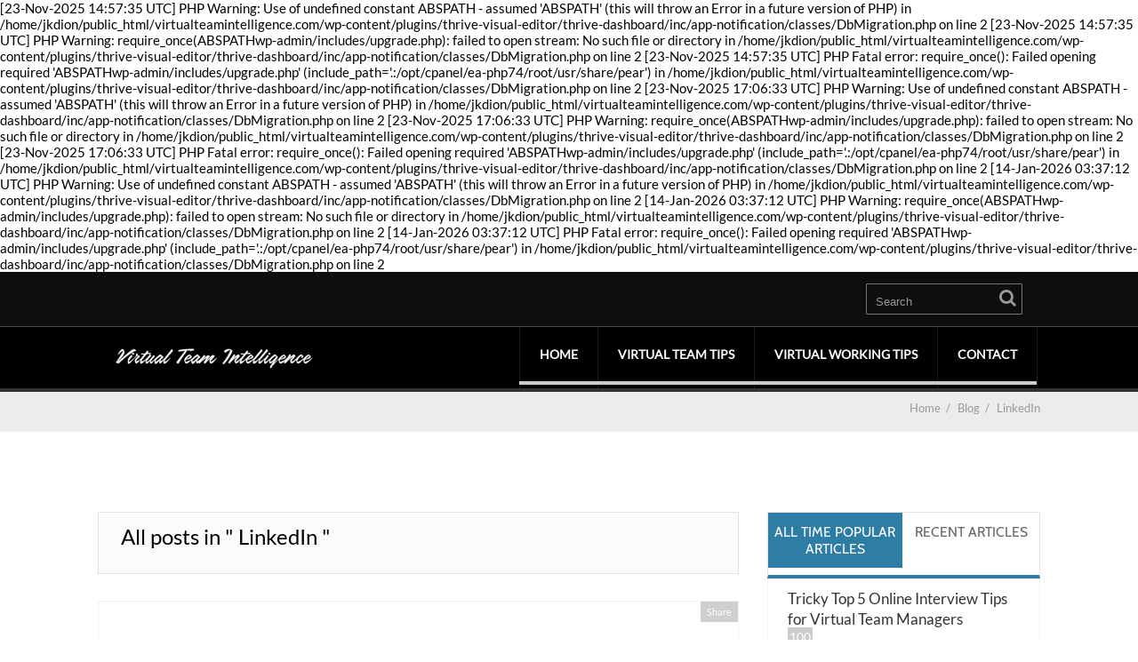

--- FILE ---
content_type: text/html; charset=UTF-8
request_url: http://virtualteamintelligence.com/tag/linkedin/
body_size: 10311
content:
[23-Nov-2025 14:57:35 UTC] PHP Warning:  Use of undefined constant ABSPATH - assumed 'ABSPATH' (this will throw an Error in a future version of PHP) in /home/jkdion/public_html/virtualteamintelligence.com/wp-content/plugins/thrive-visual-editor/thrive-dashboard/inc/app-notification/classes/DbMigration.php on line 2
[23-Nov-2025 14:57:35 UTC] PHP Warning:  require_once(ABSPATHwp-admin/includes/upgrade.php): failed to open stream: No such file or directory in /home/jkdion/public_html/virtualteamintelligence.com/wp-content/plugins/thrive-visual-editor/thrive-dashboard/inc/app-notification/classes/DbMigration.php on line 2
[23-Nov-2025 14:57:35 UTC] PHP Fatal error:  require_once(): Failed opening required 'ABSPATHwp-admin/includes/upgrade.php' (include_path='.:/opt/cpanel/ea-php74/root/usr/share/pear') in /home/jkdion/public_html/virtualteamintelligence.com/wp-content/plugins/thrive-visual-editor/thrive-dashboard/inc/app-notification/classes/DbMigration.php on line 2
[23-Nov-2025 17:06:33 UTC] PHP Warning:  Use of undefined constant ABSPATH - assumed 'ABSPATH' (this will throw an Error in a future version of PHP) in /home/jkdion/public_html/virtualteamintelligence.com/wp-content/plugins/thrive-visual-editor/thrive-dashboard/inc/app-notification/classes/DbMigration.php on line 2
[23-Nov-2025 17:06:33 UTC] PHP Warning:  require_once(ABSPATHwp-admin/includes/upgrade.php): failed to open stream: No such file or directory in /home/jkdion/public_html/virtualteamintelligence.com/wp-content/plugins/thrive-visual-editor/thrive-dashboard/inc/app-notification/classes/DbMigration.php on line 2
[23-Nov-2025 17:06:33 UTC] PHP Fatal error:  require_once(): Failed opening required 'ABSPATHwp-admin/includes/upgrade.php' (include_path='.:/opt/cpanel/ea-php74/root/usr/share/pear') in /home/jkdion/public_html/virtualteamintelligence.com/wp-content/plugins/thrive-visual-editor/thrive-dashboard/inc/app-notification/classes/DbMigration.php on line 2
[14-Jan-2026 03:37:12 UTC] PHP Warning:  Use of undefined constant ABSPATH - assumed 'ABSPATH' (this will throw an Error in a future version of PHP) in /home/jkdion/public_html/virtualteamintelligence.com/wp-content/plugins/thrive-visual-editor/thrive-dashboard/inc/app-notification/classes/DbMigration.php on line 2
[14-Jan-2026 03:37:12 UTC] PHP Warning:  require_once(ABSPATHwp-admin/includes/upgrade.php): failed to open stream: No such file or directory in /home/jkdion/public_html/virtualteamintelligence.com/wp-content/plugins/thrive-visual-editor/thrive-dashboard/inc/app-notification/classes/DbMigration.php on line 2
[14-Jan-2026 03:37:12 UTC] PHP Fatal error:  require_once(): Failed opening required 'ABSPATHwp-admin/includes/upgrade.php' (include_path='.:/opt/cpanel/ea-php74/root/usr/share/pear') in /home/jkdion/public_html/virtualteamintelligence.com/wp-content/plugins/thrive-visual-editor/thrive-dashboard/inc/app-notification/classes/DbMigration.php on line 2
<!DOCTYPE html>
<html lang="en-US">
<head>
		<!--[if lt IE 9]>
	<script src="http://virtualteamintelligence.com/wp-content/themes/performag/js/html5/dist/html5shiv.js"></script>
	<script src="//css3-mediaqueries-js.googlecode.com/svn/trunk/css3-mediaqueries.js"></script>
	<![endif]-->
	<!--[if IE 8]>
	<link rel="stylesheet" type="text/css" href="http://virtualteamintelligence.com/wp-content/themes/performag/css/ie8.css"/>
	<![endif]-->
	<!--[if IE 7]>
	<link rel="stylesheet" type="text/css" href="http://virtualteamintelligence.com/wp-content/themes/performag/css/ie7.css"/>
	<![endif]-->
	<meta name="viewport" content="width=device-width, initial-scale=1.0"/>
	<meta charset="UTF-8">
	
	
		<title>LinkedIn &#8211; Virtual Team Intelligence</title>
<meta name='robots' content='max-image-preview:large' />
<link rel="alternate" type="application/rss+xml" title="Virtual Team Intelligence &raquo; LinkedIn Tag Feed" href="http://virtualteamintelligence.com/tag/linkedin/feed/" />

<!-- Shareaholic Content Tags -->
<meta name='shareaholic:site_name' content='Virtual Team Intelligence' />
<meta name='shareaholic:language' content='en-US' />
<meta name='shareaholic:article_visibility' content='private' />
<meta name='shareaholic:wp_version' content='6.1.5.1' />

<!-- Shareaholic Content Tags End -->
<script type="text/javascript">
/* <![CDATA[ */
window._wpemojiSettings = {"baseUrl":"https:\/\/s.w.org\/images\/core\/emoji\/15.0.3\/72x72\/","ext":".png","svgUrl":"https:\/\/s.w.org\/images\/core\/emoji\/15.0.3\/svg\/","svgExt":".svg","source":{"concatemoji":"http:\/\/virtualteamintelligence.com\/wp-includes\/js\/wp-emoji-release.min.js?ver=34890e020c7152c1069a571a6191b89e"}};
/*! This file is auto-generated */
!function(i,n){var o,s,e;function c(e){try{var t={supportTests:e,timestamp:(new Date).valueOf()};sessionStorage.setItem(o,JSON.stringify(t))}catch(e){}}function p(e,t,n){e.clearRect(0,0,e.canvas.width,e.canvas.height),e.fillText(t,0,0);var t=new Uint32Array(e.getImageData(0,0,e.canvas.width,e.canvas.height).data),r=(e.clearRect(0,0,e.canvas.width,e.canvas.height),e.fillText(n,0,0),new Uint32Array(e.getImageData(0,0,e.canvas.width,e.canvas.height).data));return t.every(function(e,t){return e===r[t]})}function u(e,t,n){switch(t){case"flag":return n(e,"\ud83c\udff3\ufe0f\u200d\u26a7\ufe0f","\ud83c\udff3\ufe0f\u200b\u26a7\ufe0f")?!1:!n(e,"\ud83c\uddfa\ud83c\uddf3","\ud83c\uddfa\u200b\ud83c\uddf3")&&!n(e,"\ud83c\udff4\udb40\udc67\udb40\udc62\udb40\udc65\udb40\udc6e\udb40\udc67\udb40\udc7f","\ud83c\udff4\u200b\udb40\udc67\u200b\udb40\udc62\u200b\udb40\udc65\u200b\udb40\udc6e\u200b\udb40\udc67\u200b\udb40\udc7f");case"emoji":return!n(e,"\ud83d\udc26\u200d\u2b1b","\ud83d\udc26\u200b\u2b1b")}return!1}function f(e,t,n){var r="undefined"!=typeof WorkerGlobalScope&&self instanceof WorkerGlobalScope?new OffscreenCanvas(300,150):i.createElement("canvas"),a=r.getContext("2d",{willReadFrequently:!0}),o=(a.textBaseline="top",a.font="600 32px Arial",{});return e.forEach(function(e){o[e]=t(a,e,n)}),o}function t(e){var t=i.createElement("script");t.src=e,t.defer=!0,i.head.appendChild(t)}"undefined"!=typeof Promise&&(o="wpEmojiSettingsSupports",s=["flag","emoji"],n.supports={everything:!0,everythingExceptFlag:!0},e=new Promise(function(e){i.addEventListener("DOMContentLoaded",e,{once:!0})}),new Promise(function(t){var n=function(){try{var e=JSON.parse(sessionStorage.getItem(o));if("object"==typeof e&&"number"==typeof e.timestamp&&(new Date).valueOf()<e.timestamp+604800&&"object"==typeof e.supportTests)return e.supportTests}catch(e){}return null}();if(!n){if("undefined"!=typeof Worker&&"undefined"!=typeof OffscreenCanvas&&"undefined"!=typeof URL&&URL.createObjectURL&&"undefined"!=typeof Blob)try{var e="postMessage("+f.toString()+"("+[JSON.stringify(s),u.toString(),p.toString()].join(",")+"));",r=new Blob([e],{type:"text/javascript"}),a=new Worker(URL.createObjectURL(r),{name:"wpTestEmojiSupports"});return void(a.onmessage=function(e){c(n=e.data),a.terminate(),t(n)})}catch(e){}c(n=f(s,u,p))}t(n)}).then(function(e){for(var t in e)n.supports[t]=e[t],n.supports.everything=n.supports.everything&&n.supports[t],"flag"!==t&&(n.supports.everythingExceptFlag=n.supports.everythingExceptFlag&&n.supports[t]);n.supports.everythingExceptFlag=n.supports.everythingExceptFlag&&!n.supports.flag,n.DOMReady=!1,n.readyCallback=function(){n.DOMReady=!0}}).then(function(){return e}).then(function(){var e;n.supports.everything||(n.readyCallback(),(e=n.source||{}).concatemoji?t(e.concatemoji):e.wpemoji&&e.twemoji&&(t(e.twemoji),t(e.wpemoji)))}))}((window,document),window._wpemojiSettings);
/* ]]> */
</script>
<style id='wp-emoji-styles-inline-css' type='text/css'>

	img.wp-smiley, img.emoji {
		display: inline !important;
		border: none !important;
		box-shadow: none !important;
		height: 1em !important;
		width: 1em !important;
		margin: 0 0.07em !important;
		vertical-align: -0.1em !important;
		background: none !important;
		padding: 0 !important;
	}
</style>
<link rel='stylesheet' id='wp-block-library-css' href='http://virtualteamintelligence.com/wp-includes/css/dist/block-library/style.min.css?ver=34890e020c7152c1069a571a6191b89e' type='text/css' media='all' />
<style id='search-meter-recent-searches-style-inline-css' type='text/css'>
.wp-block-search-meter-recent-searches>h2{margin-block-end:0;margin-block-start:0}.wp-block-search-meter-recent-searches>ul{list-style:none;padding-left:0}

</style>
<style id='search-meter-popular-searches-style-inline-css' type='text/css'>
.wp-block-search-meter-popular-searches>h2{margin-block-end:0;margin-block-start:0}.wp-block-search-meter-popular-searches>ul{list-style:none;padding-left:0}

</style>
<style id='classic-theme-styles-inline-css' type='text/css'>
/*! This file is auto-generated */
.wp-block-button__link{color:#fff;background-color:#32373c;border-radius:9999px;box-shadow:none;text-decoration:none;padding:calc(.667em + 2px) calc(1.333em + 2px);font-size:1.125em}.wp-block-file__button{background:#32373c;color:#fff;text-decoration:none}
</style>
<style id='global-styles-inline-css' type='text/css'>
:root{--wp--preset--aspect-ratio--square: 1;--wp--preset--aspect-ratio--4-3: 4/3;--wp--preset--aspect-ratio--3-4: 3/4;--wp--preset--aspect-ratio--3-2: 3/2;--wp--preset--aspect-ratio--2-3: 2/3;--wp--preset--aspect-ratio--16-9: 16/9;--wp--preset--aspect-ratio--9-16: 9/16;--wp--preset--color--black: #000000;--wp--preset--color--cyan-bluish-gray: #abb8c3;--wp--preset--color--white: #ffffff;--wp--preset--color--pale-pink: #f78da7;--wp--preset--color--vivid-red: #cf2e2e;--wp--preset--color--luminous-vivid-orange: #ff6900;--wp--preset--color--luminous-vivid-amber: #fcb900;--wp--preset--color--light-green-cyan: #7bdcb5;--wp--preset--color--vivid-green-cyan: #00d084;--wp--preset--color--pale-cyan-blue: #8ed1fc;--wp--preset--color--vivid-cyan-blue: #0693e3;--wp--preset--color--vivid-purple: #9b51e0;--wp--preset--gradient--vivid-cyan-blue-to-vivid-purple: linear-gradient(135deg,rgba(6,147,227,1) 0%,rgb(155,81,224) 100%);--wp--preset--gradient--light-green-cyan-to-vivid-green-cyan: linear-gradient(135deg,rgb(122,220,180) 0%,rgb(0,208,130) 100%);--wp--preset--gradient--luminous-vivid-amber-to-luminous-vivid-orange: linear-gradient(135deg,rgba(252,185,0,1) 0%,rgba(255,105,0,1) 100%);--wp--preset--gradient--luminous-vivid-orange-to-vivid-red: linear-gradient(135deg,rgba(255,105,0,1) 0%,rgb(207,46,46) 100%);--wp--preset--gradient--very-light-gray-to-cyan-bluish-gray: linear-gradient(135deg,rgb(238,238,238) 0%,rgb(169,184,195) 100%);--wp--preset--gradient--cool-to-warm-spectrum: linear-gradient(135deg,rgb(74,234,220) 0%,rgb(151,120,209) 20%,rgb(207,42,186) 40%,rgb(238,44,130) 60%,rgb(251,105,98) 80%,rgb(254,248,76) 100%);--wp--preset--gradient--blush-light-purple: linear-gradient(135deg,rgb(255,206,236) 0%,rgb(152,150,240) 100%);--wp--preset--gradient--blush-bordeaux: linear-gradient(135deg,rgb(254,205,165) 0%,rgb(254,45,45) 50%,rgb(107,0,62) 100%);--wp--preset--gradient--luminous-dusk: linear-gradient(135deg,rgb(255,203,112) 0%,rgb(199,81,192) 50%,rgb(65,88,208) 100%);--wp--preset--gradient--pale-ocean: linear-gradient(135deg,rgb(255,245,203) 0%,rgb(182,227,212) 50%,rgb(51,167,181) 100%);--wp--preset--gradient--electric-grass: linear-gradient(135deg,rgb(202,248,128) 0%,rgb(113,206,126) 100%);--wp--preset--gradient--midnight: linear-gradient(135deg,rgb(2,3,129) 0%,rgb(40,116,252) 100%);--wp--preset--font-size--small: 13px;--wp--preset--font-size--medium: 20px;--wp--preset--font-size--large: 36px;--wp--preset--font-size--x-large: 42px;--wp--preset--spacing--20: 0.44rem;--wp--preset--spacing--30: 0.67rem;--wp--preset--spacing--40: 1rem;--wp--preset--spacing--50: 1.5rem;--wp--preset--spacing--60: 2.25rem;--wp--preset--spacing--70: 3.38rem;--wp--preset--spacing--80: 5.06rem;--wp--preset--shadow--natural: 6px 6px 9px rgba(0, 0, 0, 0.2);--wp--preset--shadow--deep: 12px 12px 50px rgba(0, 0, 0, 0.4);--wp--preset--shadow--sharp: 6px 6px 0px rgba(0, 0, 0, 0.2);--wp--preset--shadow--outlined: 6px 6px 0px -3px rgba(255, 255, 255, 1), 6px 6px rgba(0, 0, 0, 1);--wp--preset--shadow--crisp: 6px 6px 0px rgba(0, 0, 0, 1);}:where(.is-layout-flex){gap: 0.5em;}:where(.is-layout-grid){gap: 0.5em;}body .is-layout-flex{display: flex;}.is-layout-flex{flex-wrap: wrap;align-items: center;}.is-layout-flex > :is(*, div){margin: 0;}body .is-layout-grid{display: grid;}.is-layout-grid > :is(*, div){margin: 0;}:where(.wp-block-columns.is-layout-flex){gap: 2em;}:where(.wp-block-columns.is-layout-grid){gap: 2em;}:where(.wp-block-post-template.is-layout-flex){gap: 1.25em;}:where(.wp-block-post-template.is-layout-grid){gap: 1.25em;}.has-black-color{color: var(--wp--preset--color--black) !important;}.has-cyan-bluish-gray-color{color: var(--wp--preset--color--cyan-bluish-gray) !important;}.has-white-color{color: var(--wp--preset--color--white) !important;}.has-pale-pink-color{color: var(--wp--preset--color--pale-pink) !important;}.has-vivid-red-color{color: var(--wp--preset--color--vivid-red) !important;}.has-luminous-vivid-orange-color{color: var(--wp--preset--color--luminous-vivid-orange) !important;}.has-luminous-vivid-amber-color{color: var(--wp--preset--color--luminous-vivid-amber) !important;}.has-light-green-cyan-color{color: var(--wp--preset--color--light-green-cyan) !important;}.has-vivid-green-cyan-color{color: var(--wp--preset--color--vivid-green-cyan) !important;}.has-pale-cyan-blue-color{color: var(--wp--preset--color--pale-cyan-blue) !important;}.has-vivid-cyan-blue-color{color: var(--wp--preset--color--vivid-cyan-blue) !important;}.has-vivid-purple-color{color: var(--wp--preset--color--vivid-purple) !important;}.has-black-background-color{background-color: var(--wp--preset--color--black) !important;}.has-cyan-bluish-gray-background-color{background-color: var(--wp--preset--color--cyan-bluish-gray) !important;}.has-white-background-color{background-color: var(--wp--preset--color--white) !important;}.has-pale-pink-background-color{background-color: var(--wp--preset--color--pale-pink) !important;}.has-vivid-red-background-color{background-color: var(--wp--preset--color--vivid-red) !important;}.has-luminous-vivid-orange-background-color{background-color: var(--wp--preset--color--luminous-vivid-orange) !important;}.has-luminous-vivid-amber-background-color{background-color: var(--wp--preset--color--luminous-vivid-amber) !important;}.has-light-green-cyan-background-color{background-color: var(--wp--preset--color--light-green-cyan) !important;}.has-vivid-green-cyan-background-color{background-color: var(--wp--preset--color--vivid-green-cyan) !important;}.has-pale-cyan-blue-background-color{background-color: var(--wp--preset--color--pale-cyan-blue) !important;}.has-vivid-cyan-blue-background-color{background-color: var(--wp--preset--color--vivid-cyan-blue) !important;}.has-vivid-purple-background-color{background-color: var(--wp--preset--color--vivid-purple) !important;}.has-black-border-color{border-color: var(--wp--preset--color--black) !important;}.has-cyan-bluish-gray-border-color{border-color: var(--wp--preset--color--cyan-bluish-gray) !important;}.has-white-border-color{border-color: var(--wp--preset--color--white) !important;}.has-pale-pink-border-color{border-color: var(--wp--preset--color--pale-pink) !important;}.has-vivid-red-border-color{border-color: var(--wp--preset--color--vivid-red) !important;}.has-luminous-vivid-orange-border-color{border-color: var(--wp--preset--color--luminous-vivid-orange) !important;}.has-luminous-vivid-amber-border-color{border-color: var(--wp--preset--color--luminous-vivid-amber) !important;}.has-light-green-cyan-border-color{border-color: var(--wp--preset--color--light-green-cyan) !important;}.has-vivid-green-cyan-border-color{border-color: var(--wp--preset--color--vivid-green-cyan) !important;}.has-pale-cyan-blue-border-color{border-color: var(--wp--preset--color--pale-cyan-blue) !important;}.has-vivid-cyan-blue-border-color{border-color: var(--wp--preset--color--vivid-cyan-blue) !important;}.has-vivid-purple-border-color{border-color: var(--wp--preset--color--vivid-purple) !important;}.has-vivid-cyan-blue-to-vivid-purple-gradient-background{background: var(--wp--preset--gradient--vivid-cyan-blue-to-vivid-purple) !important;}.has-light-green-cyan-to-vivid-green-cyan-gradient-background{background: var(--wp--preset--gradient--light-green-cyan-to-vivid-green-cyan) !important;}.has-luminous-vivid-amber-to-luminous-vivid-orange-gradient-background{background: var(--wp--preset--gradient--luminous-vivid-amber-to-luminous-vivid-orange) !important;}.has-luminous-vivid-orange-to-vivid-red-gradient-background{background: var(--wp--preset--gradient--luminous-vivid-orange-to-vivid-red) !important;}.has-very-light-gray-to-cyan-bluish-gray-gradient-background{background: var(--wp--preset--gradient--very-light-gray-to-cyan-bluish-gray) !important;}.has-cool-to-warm-spectrum-gradient-background{background: var(--wp--preset--gradient--cool-to-warm-spectrum) !important;}.has-blush-light-purple-gradient-background{background: var(--wp--preset--gradient--blush-light-purple) !important;}.has-blush-bordeaux-gradient-background{background: var(--wp--preset--gradient--blush-bordeaux) !important;}.has-luminous-dusk-gradient-background{background: var(--wp--preset--gradient--luminous-dusk) !important;}.has-pale-ocean-gradient-background{background: var(--wp--preset--gradient--pale-ocean) !important;}.has-electric-grass-gradient-background{background: var(--wp--preset--gradient--electric-grass) !important;}.has-midnight-gradient-background{background: var(--wp--preset--gradient--midnight) !important;}.has-small-font-size{font-size: var(--wp--preset--font-size--small) !important;}.has-medium-font-size{font-size: var(--wp--preset--font-size--medium) !important;}.has-large-font-size{font-size: var(--wp--preset--font-size--large) !important;}.has-x-large-font-size{font-size: var(--wp--preset--font-size--x-large) !important;}
:where(.wp-block-post-template.is-layout-flex){gap: 1.25em;}:where(.wp-block-post-template.is-layout-grid){gap: 1.25em;}
:where(.wp-block-columns.is-layout-flex){gap: 2em;}:where(.wp-block-columns.is-layout-grid){gap: 2em;}
:root :where(.wp-block-pullquote){font-size: 1.5em;line-height: 1.6;}
</style>
<link rel='stylesheet' id='contact-form-7-css' href='http://virtualteamintelligence.com/wp-content/plugins/contact-form-7/includes/css/styles.css?ver=6.1.4' type='text/css' media='all' />
<link rel='stylesheet' id='collapscore-css-css' href='http://virtualteamintelligence.com/wp-content/plugins/jquery-collapse-o-matic/css/core_style.css?ver=1.0' type='text/css' media='all' />
<style id='collapscore-css-inline-css' type='text/css'>
.shade {
    background-color:#FFFFFF;
    border: 1px #c0c0c0 solid;
    text-decoration: none;
    padding:8px;
    border-radius:8px;
}
.titletag {
    font-size: 16px;   
    color: #c00000;
    font-weight: normal;
}
</style>
<link rel='stylesheet' id='collapseomatic-css-css' href='http://virtualteamintelligence.com/wp-content/plugins/jquery-collapse-o-matic/css/light_style.css?ver=1.6' type='text/css' media='all' />
<link rel='stylesheet' id='performag-style-css' href='http://virtualteamintelligence.com/wp-content/themes/performag/style.css?ver=34890e020c7152c1069a571a6191b89e' type='text/css' media='all' />
<link rel='stylesheet' id='thrive-reset-css' href='http://virtualteamintelligence.com/wp-content/themes/performag/css/reset.css?ver=20120208' type='text/css' media='all' />
<link rel='stylesheet' id='thrive-main-style-css' href='http://virtualteamintelligence.com/wp-content/themes/performag/css/main_blue_dark.css?ver=5566' type='text/css' media='all' />
<script type="text/javascript" src="http://virtualteamintelligence.com/wp-includes/js/jquery/jquery.min.js" id="jquery-core-js"></script>
<script type="text/javascript" src="http://virtualteamintelligence.com/wp-includes/js/jquery/jquery-migrate.min.js" id="jquery-migrate-js"></script>
<script type="text/javascript" src="http://virtualteamintelligence.com/wp-content/plugins/google-analyticator/external-tracking.min.js?ver=6.5.7" id="ga-external-tracking-js"></script>
<link rel="https://api.w.org/" href="http://virtualteamintelligence.com/wp-json/" /><link rel="alternate" title="JSON" type="application/json" href="http://virtualteamintelligence.com/wp-json/wp/v2/tags/70" /><link rel="EditURI" type="application/rsd+xml" title="RSD" href="http://virtualteamintelligence.com/xmlrpc.php?rsd" />
<style type="text/css" id="tve_global_variables">:root{--tcb-background-author-image:url(http://2.gravatar.com/avatar/85f76e2fa1a90cf2f34446b843ed4266?s=256&r=g);--tcb-background-user-image:url();--tcb-background-featured-image-thumbnail:url(http://virtualteamintelligence.com/wp-content/plugins/thrive-visual-editor/editor/css/images/featured_image.png);}</style><script type="text/javascript" id="topsy_global_settings">
    var topsy_style = 'big';
    var topsy_nick = 'virtual_intel';
    var topsy_order = 'count,badge,retweet';
    var topsy_theme = 'brick-red';
    var topsy_tweet_text = 'tweet';
    var topsy_retweet_text = 'retweet';
    var topsy_streaming = 'on';
</script><script type="text/javascript" id="topsy-js-elem" src="http://cdn.topsy.com/topsy.js?init=topsyWidgetCreator"></script>
		<style type="text/css">.wp-video-shortcode {
				max-width: 100% !important;
			}body { background:#; }.twr { background:#; }.cnt .sAs .twr { background:#; }.cnt article h1.entry-title a { color:#000000; }.cnt article h2.entry-title a { color:#000000; }.bSe h1, .bt .entry-title { color:#000000; }.bSe h2 { color:#000000; }.bSe h3 { color:#000000; }.bSe h4 { color:#000000; }.bSe h5 { color:#000000; }.bSe h6 { color:#000000; }.cnt p { color:#333; }.lhgh { line-height:1.5em; }.dhgh { line-height:1.5em; }.lhgh { line-height:1.5em; }.dhgh { line-height:1.5em; }.cnt .bSe article { color:#333; }.cnt article h1 a, .tve-woocommerce .bSe .awr .entry-title, .tve-woocommerce .bSe .awr .page-title{font-family:Lato,sans-serif;}.bSe h1, .bt  .entry-title{font-family:Lato,sans-serif;}.bSe h2,.tve-woocommerce .bSe h2{font-family:Lato,sans-serif;}.bSe h3,.tve-woocommerce .bSe h3{font-family:Lato,sans-serif;}.bSe h4{font-family:Lato,sans-serif;}.bSe h5{font-family:Lato,sans-serif;}.bSe h6{font-family:Lato,sans-serif;}.bp-c h2{font-family:Lato,sans-serif;}#text_logo{font-family:Lato,sans-serif;}.cnt, .bp-t, .tve-woocommerce .product p, .tve-woocommerce .products p{font-family:Lato,sans-serif;font-weight:400;}article strong {font-weight: bold;}.bSe h1, .bt .entry-title, .ind .entry-title { font-size:44px; }.cnt { font-size:18px; }.thrivecb { font-size:18px; }.out { font-size:18px; }.aut p { font-size:18px; }.cnt p { line-height:1.5em; }.thrivecb { line-height:1.5em; }.cnt .cmt, .cnt .acm { background-color:#2e7da4; }.str { border-color: transparent #2e7da4 transparent transparent; }.bSe a { color:#2e7da4; }.bSe .faq h4{font-family:Lato,sans-serif;font-weight:400;}article strong {font-weight: bold;}header ul.menu > li > a { color:#FFFFFF; }header ul.menu > li > a:hover { color:#; }header a#logo > img { max-width:250px; }header .hf { display:block; }</style>
		<style type="text/css" id="thrive-default-styles"></style><!-- Google Analytics Tracking by Google Analyticator 6.5.7 -->
<script type="text/javascript">
    var analyticsFileTypes = [];
    var analyticsSnippet = 'enabled';
    var analyticsEventTracking = 'enabled';
</script>
<script type="text/javascript">
	var _gaq = _gaq || [];
  
	_gaq.push(['_setAccount', 'UA-5766662-4']);
    _gaq.push(['_addDevId', 'i9k95']); // Google Analyticator App ID with Google
	_gaq.push(['_trackPageview']);

	(function() {
		var ga = document.createElement('script'); ga.type = 'text/javascript'; ga.async = true;
		                ga.src = ('https:' == document.location.protocol ? 'https://ssl' : 'http://www') + '.google-analytics.com/ga.js';
		                var s = document.getElementsByTagName('script')[0]; s.parentNode.insertBefore(ga, s);
	})();
</script>
			<style type="text/css">li  {
    padding-bottom: 8px;
}
h5  {
    padding-bottom: 15px;
}
</style>
		</head>
<body class="archive tag tag-linkedin tag-70 custom-background">

<div class="flex-cnt">
	<header class="side " style="">
				<div class="h-i">
			<div class="th">
				<div class="wrp clearfix">
											<div class="hi clearfix">
							<div class="ha">
																							</div>
							<div class="hs right">
								<ul>
																																																														</ul>
							</div>
							<form class="hf right" action="http://virtualteamintelligence.com/" method="get">
								<input type="text" placeholder="Search" name="s"/>
								<button></button>
							</form>
						</div>

					
				</div>
			</div>
			<div class="bh clearfix" 			     >
				<div class="wrp clearfix">
					<div class="hsm"></div>

																										<a class="" href="http://virtualteamintelligence.com/" id="logo">
									<img src="http://virtualteamintelligence.com/wp-content/uploads/2017/06/logo2.png"
									     alt="Virtual Team Intelligence">
								</a>
																		
					<div class="nav_c">
													<!-- Cart Dropdown -->
							<nav class="menu-sample-hmenu-container"><ul id="menu-sample-hmenu" class="menu"><li  id="menu-item-1655" class="c_def menu-item menu-item-type-post_type menu-item-object-page menu-item-home toplvl "><a href="http://virtualteamintelligence.com/">Home</a></li>
<li  id="menu-item-1660" class="c_def menu-item menu-item-type-taxonomy menu-item-object-category toplvl "><a href="http://virtualteamintelligence.com/category/virtual-team-tips-3/">Virtual Team Tips</a></li>
<li  id="menu-item-1661" class="c_def menu-item menu-item-type-taxonomy menu-item-object-category toplvl "><a href="http://virtualteamintelligence.com/category/virtual-working-tips/">Virtual Working Tips</a></li>
<li  id="menu-item-1656" class="c_def menu-item menu-item-type-post_type menu-item-object-page toplvl "><a href="http://virtualteamintelligence.com/contact-us-2/">Contact</a></li>
</ul></nav>											</div>

					
				</div>
			</div>
		</div>
	</header>

	
			<div class="spr"></div>
	
	<section class="brd">
		<div class="wrp">
							<ul itemscope itemtype="https://schema.org/BreadcrumbList">
					<li class="home" itemprop="itemListElement" itemtype="https://schema.org/ListItem" itemscope><a href="http://virtualteamintelligence.com/" itemprop="item"><span itemprop="name">Home<span class="thrive-breadcrumb-separator"> &nbsp;/&nbsp; </span></span></a><meta content="1" itemprop="position"></meta></li><li class="home" itemprop="itemListElement" itemtype="https://schema.org/ListItem" itemscope><a href="http://virtualteamintelligence.com/blog-page/" itemprop="item"><span itemprop="name">Blog<span class="thrive-breadcrumb-separator"> &nbsp;/&nbsp; </span></span></a><meta content="2" itemprop="position"></meta></li><li itemprop="itemListElement" itemtype="https://schema.org/ListItem" itemscope><span itemprop="name">LinkedIn</span><meta content="3" itemprop="position"></meta></li>				</ul>
					</div>
	</section>


<div class="wrp cnt cidx">

			<div class="bSeCont">				<section class="bSe left">
							<div class="cata">
					<h5>All posts in " LinkedIn " </h5>
				</div>
			
																				
<article>
	<div class="awr">
												<div
			class="idxt idxt-n">

			<div class="ixs">
	<div class="ixt" data-id="664">
						Share</div>
		<ul class="ixb"><!-- max 3-->
											</ul>
</div>
			<div class="clear"></div>
			<h1 class="entry-title">
				<a href="http://virtualteamintelligence.com/work-online-from-home/what-have-you-done-this-week-to-improve-your-skills-to-work-from-home/">
					What have you done this week to improve your skills to Work From Home?				</a>
			</h1>
            <span class="ixmt">
                	            	                        </span>
			<p>I always have a giggle when friends say they are unhappy with their jobs and I ask them what they want to do and they say “I want to do what you do”. I don’t laugh because to be mean, I believe everyone can and has a right to work from home or work online.  [&hellip;]</p>
		</div>
		<div class="clear"></div>
	</div>
</article>														
<article>
	<div class="awr">
												<div
			class="idxt idxt-n">

			<div class="ixs">
	<div class="ixt" data-id="392">
						Share</div>
		<ul class="ixb"><!-- max 3-->
											</ul>
</div>
			<div class="clear"></div>
			<h1 class="entry-title">
				<a href="http://virtualteamintelligence.com/how-to-get-new-clients-for-virtual-assistant-business/where-to-find-business-owners-looking-for-virtual-assistant-services/">
					Where to Find Business Owners Looking For Virtual Assistant Services				</a>
			</h1>
            <span class="ixmt">
                	            	                        </span>
			<p>New Virtual Assistant Clients Are Right Under Your Nose</p>
		</div>
		<div class="clear"></div>
	</div>
</article>								
					</section>

		</div>				<div class="sAsCont">
				<aside class="sAs right">
									<section class="widget tabs_widget" id="widget_thrive_tabs-2">
			<div class="scT">

				<ul class="tabs clearfix scT-tab">
																<li style="width: 50%"
						    class="tS">
							<a class="active_tab tab_widget_item">
								All Time Popular Articles							</a>
						</li>
											<li style="width: 50%"
						    class="">
							<a class=" tab_widget_item">
								Recent Articles							</a>
						</li>
									</ul>

				<div class="scn">
											<div class="scTC scTC0"
						     style="display: block">
							<ul>
																	<li>
																				<div class="left txt noImageTab">
											<p>
												<a href="http://virtualteamintelligence.com/virtual-team-tips/tricky-top-5-online-interview-tips-for-virtual-team-managers/">
													Tricky Top 5 Online Interview Tips for Virtual Team Managers												</a>
											</p>
											<i>
																									<span>100</span>
																							</i>
										</div>
										<div class="clear"></div>
									</li>
																	<li>
																				<div class="left txt noImageTab">
											<p>
												<a href="http://virtualteamintelligence.com/virtual-team-tips/3-tips-on-how-to-lead-and-build-your-virtual-team/">
													3 Tips on How to Lead and Build Your Virtual Team												</a>
											</p>
											<i>
																									<span>100</span>
																							</i>
										</div>
										<div class="clear"></div>
									</li>
																	<li>
																				<div class="left txt noImageTab">
											<p>
												<a href="http://virtualteamintelligence.com/virtual-team-recruitment/what-is-more-important-in-your-virtual-team-attitude-or-ability/">
													What is more important in your Virtual Team &#8211; Attitude or Ability?												</a>
											</p>
											<i>
																									<span>67</span>
																							</i>
										</div>
										<div class="clear"></div>
									</li>
																	<li>
																				<div class="left txt noImageTab">
											<p>
												<a href="http://virtualteamintelligence.com/managing-a-virtual-team/3-things-you-do-that-annoy-your-virtual-team-and-associates-and-what-you-can-do-about-it/">
													3 Things You Do That ANNOY Your Virtual Team and Associates (And what you can do about it!)												</a>
											</p>
											<i>
																									<span>63</span>
																							</i>
										</div>
										<div class="clear"></div>
									</li>
																	<li>
																				<div class="left txt noImageTab">
											<p>
												<a href="http://virtualteamintelligence.com/virtual-team-tips/are-you-being-ripped-off-by-your-virtual-worker/">
													Are You Being “Ripped Off” By Your Virtual Worker?												</a>
											</p>
											<i>
																									<span>49</span>
																							</i>
										</div>
										<div class="clear"></div>
									</li>
															</ul>
						</div>
												<div class="scTC scTC1"
						     >
							<ul>
																	<li>
																				<div class="left txt noImageTab">
											<p>
												<a href="http://virtualteamintelligence.com/virtual-team-building/effective-communication-tips-for-virtual-teams/">
													Effective Communication Tips for Virtual Teams												</a>
											</p>
											<i>
																							</i>
										</div>
										<div class="clear"></div>
									</li>
																	<li>
																				<div class="left txt noImageTab">
											<p>
												<a href="http://virtualteamintelligence.com/virtual-team-tips/virtual-team-building-8-ideas-from-feedback-friday-to-online-coffee-breaks/">
													Virtual Team Building &#8211; 8 Ideas from Feedback Friday to Online Coffee Breaks												</a>
											</p>
											<i>
																							</i>
										</div>
										<div class="clear"></div>
									</li>
																	<li>
																				<div class="left txt noImageTab">
											<p>
												<a href="http://virtualteamintelligence.com/virtual-team-tips/virtual-team-kick-off-initiation-meeting/">
													Virtual Team “Kick-Off” Initiation Meeting												</a>
											</p>
											<i>
																							</i>
										</div>
										<div class="clear"></div>
									</li>
																	<li>
																				<div class="left txt noImageTab">
											<p>
												<a href="http://virtualteamintelligence.com/virtual-team-morale/virtual-team-game-of-miscommunication-virtual-team-building-activity-5/">
													Virtual Team Game of Miscommunication &#8211; Virtual Team Building Activity #5												</a>
											</p>
											<i>
																							</i>
										</div>
										<div class="clear"></div>
									</li>
																	<li>
																				<div class="left txt noImageTab">
											<p>
												<a href="http://virtualteamintelligence.com/virtual-team-building-activities/lateral-thinking-challenge-for-remote-teams-virtual-team-building-activity-4/">
													Lateral Thinking Challenge for Remote Teams – Virtual Team Building Activity #4												</a>
											</p>
											<i>
																							</i>
										</div>
										<div class="clear"></div>
									</li>
															</ul>
						</div>
										</div>
			</div>
		</section>
								<div class="clear"></div>
		</aside>
			</div>
	
	<div class="clear"></div>
	<div class="pgn left">
			</div>

	<div class="pgnc right">
			</div>
	<div class="clear"></div>
</div>
</div>
<div class="clear"></div>
<footer>
	
		<div class="ftw">
						<div class="wrp">
								<div class="clear"></div>
			</div>
		</div>

		<div class="ftm ">
		<div class="wrp">
			<p>
									Copyright text 2017 by Virtual Team Intelligence. 											</p>
							<ul id="menu-sample-hmenu-1" class="right"><li id="menu-item-1655" class="menu-item menu-item-type-post_type menu-item-object-page menu-item-home menu-item-1655"><a href="http://virtualteamintelligence.com/">Home</a></li>
<li id="menu-item-1660" class="menu-item menu-item-type-taxonomy menu-item-object-category menu-item-1660"><a href="http://virtualteamintelligence.com/category/virtual-team-tips-3/">Virtual Team Tips</a></li>
<li id="menu-item-1661" class="menu-item menu-item-type-taxonomy menu-item-object-category menu-item-1661"><a href="http://virtualteamintelligence.com/category/virtual-working-tips/">Virtual Working Tips</a></li>
<li id="menu-item-1656" class="menu-item menu-item-type-post_type menu-item-object-page menu-item-1656"><a href="http://virtualteamintelligence.com/contact-us-2/">Contact</a></li>
</ul>						<div class="clear"></div>
		</div>
	</div>
</footer>


<script type='text/javascript'>( $ => {
	/**
	 * Displays toast message from storage, it is used when the user is redirected after login
	 */
	if ( window.sessionStorage ) {
		$( window ).on( 'tcb_after_dom_ready', () => {
			const message = sessionStorage.getItem( 'tcb_toast_message' );

			if ( message ) {
				tcbToast( sessionStorage.getItem( 'tcb_toast_message' ), false );
				sessionStorage.removeItem( 'tcb_toast_message' );
			}
		} );
	}

	/**
	 * Displays toast message
	 *
	 * @param {string}   message  - message to display
	 * @param {Boolean}  error    - whether the message is an error or not
	 * @param {Function} callback - callback function to be called after the message is closed
	 */
	function tcbToast( message, error, callback ) {
		/* Also allow "message" objects */
		if ( typeof message !== 'string' ) {
			message = message.message || message.error || message.success;
		}
		if ( ! error ) {
			error = false;
		}
		TCB_Front.notificationElement.toggle( message, error ? 'error' : 'success', callback );
	}
} )( typeof ThriveGlobal === 'undefined' ? jQuery : ThriveGlobal.$j );
</script>				<script type="text/javascript">
					jQuery( ".tab_widget_item" ).click( function () {
						var item_key = jQuery( this ).attr( 'rel' );
						var current_tab_link = jQuery( this );
						jQuery( ".tab_widget_item" ).each( function () {
							jQuery( this ).removeClass( 'active_tab' );
						} );
						jQuery( ".tabs_content" ).each( function () {
							jQuery( this ).removeClass( 'show_content' );
							jQuery( this ).addClass( 'hide_content' );
						} );

						current_tab_link.addClass( 'active_tab' );
						jQuery( "#widget-tabs-" + item_key ).removeClass( 'hide_content' );
						jQuery( "#widget-tabs-" + item_key ).addClass( 'show_content' );

					} );
				</script>
				<style type="text/css" id="tve_notification_styles"></style>
<div class="tvd-toast tve-fe-message" style="display: none">
	<div class="tve-toast-message tve-success-message">
		<div class="tve-toast-icon-container">
			<span class="tve_tick thrv-svg-icon"></span>
		</div>
		<div class="tve-toast-message-container"></div>
	</div>
</div><script type="text/javascript" src="http://virtualteamintelligence.com/wp-includes/js/dist/hooks.min.js?ver=2810c76e705dd1a53b18" id="wp-hooks-js"></script>
<script type="text/javascript" src="http://virtualteamintelligence.com/wp-includes/js/dist/i18n.min.js?ver=5e580eb46a90c2b997e6" id="wp-i18n-js"></script>
<script type="text/javascript" id="wp-i18n-js-after">
/* <![CDATA[ */
wp.i18n.setLocaleData( { 'text direction\u0004ltr': [ 'ltr' ] } );
/* ]]> */
</script>
<script type="text/javascript" src="http://virtualteamintelligence.com/wp-content/plugins/contact-form-7/includes/swv/js/index.js?ver=6.1.4" id="swv-js"></script>
<script type="text/javascript" id="contact-form-7-js-before">
/* <![CDATA[ */
var wpcf7 = {
    "api": {
        "root": "http:\/\/virtualteamintelligence.com\/wp-json\/",
        "namespace": "contact-form-7\/v1"
    }
};
/* ]]> */
</script>
<script type="text/javascript" src="http://virtualteamintelligence.com/wp-content/plugins/contact-form-7/includes/js/index.js?ver=6.1.4" id="contact-form-7-js"></script>
<script type="text/javascript" id="disqus_count-js-extra">
/* <![CDATA[ */
var countVars = {"disqusShortname":"virtualteamintelligence"};
/* ]]> */
</script>
<script type="text/javascript" src="http://virtualteamintelligence.com/wp-content/plugins/disqus-comment-system/public/js/comment_count.js?ver=3.1.4" id="disqus_count-js"></script>
<script type="text/javascript" id="collapseomatic-js-js-before">
/* <![CDATA[ */
const com_options = {"colomatduration":"fast","colomatslideEffect":"slideFade","colomatpauseInit":"","colomattouchstart":""}
/* ]]> */
</script>
<script type="text/javascript" src="http://virtualteamintelligence.com/wp-content/plugins/jquery-collapse-o-matic/js/collapse.js" id="collapseomatic-js-js"></script>
<script type="text/javascript" id="thrive-main-script-js-extra">
/* <![CDATA[ */
var ThriveApp = {"ajax_url":"http:\/\/virtualteamintelligence.com\/wp-admin\/admin-ajax.php","lazy_load_comments":"0","comments_loaded":"0","theme_uri":"http:\/\/virtualteamintelligence.com\/wp-content\/themes\/performag","infinite_scroll":"0","is_singular":"0","load_posts_url":"http:\/\/virtualteamintelligence.com\/wp-admin\/admin-ajax.php?action=thrive_load_more_posts","load_related_posts_url":"http:\/\/virtualteamintelligence.com\/wp-admin\/admin-ajax.php?action=thrive_load_more_related_posts","load_latest_posts_url":"http:\/\/virtualteamintelligence.com\/wp-admin\/admin-ajax.php?action=thrive_load_more_latest_posts","current_page":"1","currentPostId":"0","doShareCountAjax":"","translations":{"ProductDetails":"Product Details"}};
/* ]]> */
</script>
<script type="text/javascript" src="http://virtualteamintelligence.com/wp-content/themes/performag/js/script.min.js?ver=34890e020c7152c1069a571a6191b89e" id="thrive-main-script-js"></script>
<script type="text/javascript" id="tve-dash-frontend-js-extra">
/* <![CDATA[ */
var tve_dash_front = {"ajaxurl":"http:\/\/virtualteamintelligence.com\/wp-admin\/admin-ajax.php","force_ajax_send":"1","is_crawler":"","recaptcha":[],"turnstile":[],"post_id":"664"};
/* ]]> */
</script>
<script type="text/javascript" src="http://virtualteamintelligence.com/wp-content/plugins/thrive-visual-editor/thrive-dashboard/js/dist/frontend.min.js?ver=10.5" id="tve-dash-frontend-js"></script>
<script type="text/javascript">var tcb_current_post_lists=JSON.parse('[]'); var tcb_post_lists=tcb_post_lists?[...tcb_post_lists,...tcb_current_post_lists]:tcb_current_post_lists;</script><script type="text/javascript">/*<![CDATA[*/if ( !window.TL_Const ) {var TL_Const={"security":"b7228ac23b","ajax_url":"\/\/virtualteamintelligence.com\/wp-admin\/admin-ajax.php","action_conversion":"tve_leads_ajax_conversion","action_impression":"tve_leads_ajax_impression","custom_post_data":[],"current_screen":{"screen_type":6,"screen_id":0},"ignored_fields":["email","_captcha_size","_captcha_theme","_captcha_type","_submit_option","_use_captcha","g-recaptcha-response","__tcb_lg_fc","__tcb_lg_msg","_state","_form_type","_error_message_option","_back_url","_submit_option","url","_asset_group","_asset_option","mailchimp_optin","tcb_token","tve_labels","tve_mapping","_api_custom_fields","_sendParams","_autofill"],"ajax_load":0};} else { window.TL_Front && TL_Front.extendConst && TL_Front.extendConst({"security":"b7228ac23b","ajax_url":"\/\/virtualteamintelligence.com\/wp-admin\/admin-ajax.php","action_conversion":"tve_leads_ajax_conversion","action_impression":"tve_leads_ajax_impression","custom_post_data":[],"current_screen":{"screen_type":6,"screen_id":0},"ignored_fields":["email","_captcha_size","_captcha_theme","_captcha_type","_submit_option","_use_captcha","g-recaptcha-response","__tcb_lg_fc","__tcb_lg_msg","_state","_form_type","_error_message_option","_back_url","_submit_option","url","_asset_group","_asset_option","mailchimp_optin","tcb_token","tve_labels","tve_mapping","_api_custom_fields","_sendParams","_autofill"],"ajax_load":0})} /*]]> */</script></body>
</html>